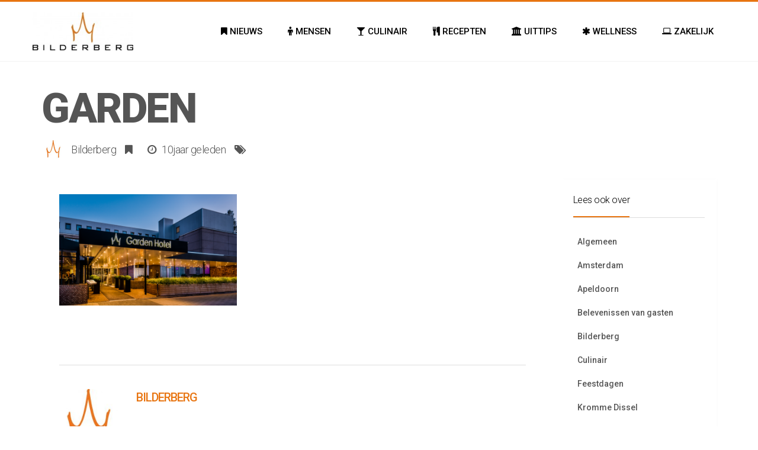

--- FILE ---
content_type: text/html; charset=UTF-8
request_url: https://blog.bilderberg.nl/bilderberg/top-5-ultieme-romantische-nachten-met-valentijn/attachment/garden/
body_size: 13751
content:
<!DOCTYPE html>
<!--[if IE 8]>
<html id="ie8" lang="nl-NL">
<![endif]-->
<!--[if !(IE 8) ]><!-->
<html lang="nl-NL">
<!--<![endif]-->
<head>
<meta charset="UTF-8" />
<meta name="viewport" content="width=device-width, initial-scale=1" />
<link rel="profile" href="https://gmpg.org/xfn/11" />
<link rel="pingback" href="https://blog.bilderberg.nl/xmlrpc.php" />

<!--[if lt IE 9]>
<script src="https://blog.bilderberg.nl/wp-content/themes/litemag/assets/js/html5shiv.js"></script>
<script src="https://blog.bilderberg.nl/wp-content/themes/litemag/assets/js/respond.min.js"></script>
<![endif]-->

<meta name='robots' content='index, follow, max-image-preview:large, max-snippet:-1, max-video-preview:-1' />
	<style>img:is([sizes="auto" i], [sizes^="auto," i]) { contain-intrinsic-size: 3000px 1500px }</style>
	
	<!-- This site is optimized with the Yoast SEO plugin v26.7 - https://yoast.com/wordpress/plugins/seo/ -->
	<title>garden - Bilderberg Blog</title>
	<link rel="canonical" href="https://blog.bilderberg.nl/bilderberg/top-5-ultieme-romantische-nachten-met-valentijn/attachment/garden/" />
	<meta property="og:locale" content="nl_NL" />
	<meta property="og:type" content="article" />
	<meta property="og:title" content="garden - Bilderberg Blog" />
	<meta property="og:url" content="https://blog.bilderberg.nl/bilderberg/top-5-ultieme-romantische-nachten-met-valentijn/attachment/garden/" />
	<meta property="og:site_name" content="Bilderberg Blog" />
	<meta property="og:image" content="https://blog.bilderberg.nl/bilderberg/top-5-ultieme-romantische-nachten-met-valentijn/attachment/garden" />
	<meta property="og:image:width" content="1024" />
	<meta property="og:image:height" content="683" />
	<meta property="og:image:type" content="image/png" />
	<meta name="twitter:card" content="summary_large_image" />
	<script type="application/ld+json" class="yoast-schema-graph">{"@context":"https://schema.org","@graph":[{"@type":"WebPage","@id":"https://blog.bilderberg.nl/bilderberg/top-5-ultieme-romantische-nachten-met-valentijn/attachment/garden/","url":"https://blog.bilderberg.nl/bilderberg/top-5-ultieme-romantische-nachten-met-valentijn/attachment/garden/","name":"garden - Bilderberg Blog","isPartOf":{"@id":"https://blog.bilderberg.nl/#website"},"primaryImageOfPage":{"@id":"https://blog.bilderberg.nl/bilderberg/top-5-ultieme-romantische-nachten-met-valentijn/attachment/garden/#primaryimage"},"image":{"@id":"https://blog.bilderberg.nl/bilderberg/top-5-ultieme-romantische-nachten-met-valentijn/attachment/garden/#primaryimage"},"thumbnailUrl":"https://blog.bilderberg.nl/wp-content/uploads/2016/01/garden.png","datePublished":"2016-01-21T14:52:14+00:00","breadcrumb":{"@id":"https://blog.bilderberg.nl/bilderberg/top-5-ultieme-romantische-nachten-met-valentijn/attachment/garden/#breadcrumb"},"inLanguage":"nl-NL","potentialAction":[{"@type":"ReadAction","target":["https://blog.bilderberg.nl/bilderberg/top-5-ultieme-romantische-nachten-met-valentijn/attachment/garden/"]}]},{"@type":"ImageObject","inLanguage":"nl-NL","@id":"https://blog.bilderberg.nl/bilderberg/top-5-ultieme-romantische-nachten-met-valentijn/attachment/garden/#primaryimage","url":"https://blog.bilderberg.nl/wp-content/uploads/2016/01/garden.png","contentUrl":"https://blog.bilderberg.nl/wp-content/uploads/2016/01/garden.png","width":1024,"height":683},{"@type":"BreadcrumbList","@id":"https://blog.bilderberg.nl/bilderberg/top-5-ultieme-romantische-nachten-met-valentijn/attachment/garden/#breadcrumb","itemListElement":[{"@type":"ListItem","position":1,"name":"Home","item":"https://blog.bilderberg.nl/"},{"@type":"ListItem","position":2,"name":"Top 5 ultieme romantische nachten met Valentijn","item":"https://blog.bilderberg.nl/bilderberg/top-5-ultieme-romantische-nachten-met-valentijn/"},{"@type":"ListItem","position":3,"name":"garden"}]},{"@type":"WebSite","@id":"https://blog.bilderberg.nl/#website","url":"https://blog.bilderberg.nl/","name":"Bilderberg Blog","description":"Why settle for less?","publisher":{"@id":"https://blog.bilderberg.nl/#organization"},"potentialAction":[{"@type":"SearchAction","target":{"@type":"EntryPoint","urlTemplate":"https://blog.bilderberg.nl/?s={search_term_string}"},"query-input":{"@type":"PropertyValueSpecification","valueRequired":true,"valueName":"search_term_string"}}],"inLanguage":"nl-NL"},{"@type":"Organization","@id":"https://blog.bilderberg.nl/#organization","name":"Bilderberg","url":"https://blog.bilderberg.nl/","logo":{"@type":"ImageObject","inLanguage":"nl-NL","@id":"https://blog.bilderberg.nl/#/schema/logo/image/","url":"https://blog.bilderberg.nl/wp-content/uploads/2014/09/Logo-bilderberg.jpg","contentUrl":"https://blog.bilderberg.nl/wp-content/uploads/2014/09/Logo-bilderberg.jpg","width":800,"height":306,"caption":"Bilderberg"},"image":{"@id":"https://blog.bilderberg.nl/#/schema/logo/image/"}}]}</script>
	<!-- / Yoast SEO plugin. -->


<link rel='dns-prefetch' href='//fonts.googleapis.com' />
<link rel="alternate" type="application/rss+xml" title="Bilderberg Blog &raquo; feed" href="https://blog.bilderberg.nl/feed/" />
<link rel="alternate" type="application/rss+xml" title="Bilderberg Blog &raquo; reacties feed" href="https://blog.bilderberg.nl/comments/feed/" />
<link rel="alternate" type="application/rss+xml" title="Bilderberg Blog &raquo; garden reacties feed" href="https://blog.bilderberg.nl/bilderberg/top-5-ultieme-romantische-nachten-met-valentijn/attachment/garden/feed/" />
		<!-- This site uses the Google Analytics by MonsterInsights plugin v9.10.0 - Using Analytics tracking - https://www.monsterinsights.com/ -->
		<!-- Opmerking: MonsterInsights is momenteel niet geconfigureerd op deze site. De site eigenaar moet authenticeren met Google Analytics in de MonsterInsights instellingen scherm. -->
					<!-- No tracking code set -->
				<!-- / Google Analytics by MonsterInsights -->
		<script type="text/javascript">
/* <![CDATA[ */
window._wpemojiSettings = {"baseUrl":"https:\/\/s.w.org\/images\/core\/emoji\/16.0.1\/72x72\/","ext":".png","svgUrl":"https:\/\/s.w.org\/images\/core\/emoji\/16.0.1\/svg\/","svgExt":".svg","source":{"concatemoji":"https:\/\/blog.bilderberg.nl\/wp-includes\/js\/wp-emoji-release.min.js?ver=6.8.3"}};
/*! This file is auto-generated */
!function(s,n){var o,i,e;function c(e){try{var t={supportTests:e,timestamp:(new Date).valueOf()};sessionStorage.setItem(o,JSON.stringify(t))}catch(e){}}function p(e,t,n){e.clearRect(0,0,e.canvas.width,e.canvas.height),e.fillText(t,0,0);var t=new Uint32Array(e.getImageData(0,0,e.canvas.width,e.canvas.height).data),a=(e.clearRect(0,0,e.canvas.width,e.canvas.height),e.fillText(n,0,0),new Uint32Array(e.getImageData(0,0,e.canvas.width,e.canvas.height).data));return t.every(function(e,t){return e===a[t]})}function u(e,t){e.clearRect(0,0,e.canvas.width,e.canvas.height),e.fillText(t,0,0);for(var n=e.getImageData(16,16,1,1),a=0;a<n.data.length;a++)if(0!==n.data[a])return!1;return!0}function f(e,t,n,a){switch(t){case"flag":return n(e,"\ud83c\udff3\ufe0f\u200d\u26a7\ufe0f","\ud83c\udff3\ufe0f\u200b\u26a7\ufe0f")?!1:!n(e,"\ud83c\udde8\ud83c\uddf6","\ud83c\udde8\u200b\ud83c\uddf6")&&!n(e,"\ud83c\udff4\udb40\udc67\udb40\udc62\udb40\udc65\udb40\udc6e\udb40\udc67\udb40\udc7f","\ud83c\udff4\u200b\udb40\udc67\u200b\udb40\udc62\u200b\udb40\udc65\u200b\udb40\udc6e\u200b\udb40\udc67\u200b\udb40\udc7f");case"emoji":return!a(e,"\ud83e\udedf")}return!1}function g(e,t,n,a){var r="undefined"!=typeof WorkerGlobalScope&&self instanceof WorkerGlobalScope?new OffscreenCanvas(300,150):s.createElement("canvas"),o=r.getContext("2d",{willReadFrequently:!0}),i=(o.textBaseline="top",o.font="600 32px Arial",{});return e.forEach(function(e){i[e]=t(o,e,n,a)}),i}function t(e){var t=s.createElement("script");t.src=e,t.defer=!0,s.head.appendChild(t)}"undefined"!=typeof Promise&&(o="wpEmojiSettingsSupports",i=["flag","emoji"],n.supports={everything:!0,everythingExceptFlag:!0},e=new Promise(function(e){s.addEventListener("DOMContentLoaded",e,{once:!0})}),new Promise(function(t){var n=function(){try{var e=JSON.parse(sessionStorage.getItem(o));if("object"==typeof e&&"number"==typeof e.timestamp&&(new Date).valueOf()<e.timestamp+604800&&"object"==typeof e.supportTests)return e.supportTests}catch(e){}return null}();if(!n){if("undefined"!=typeof Worker&&"undefined"!=typeof OffscreenCanvas&&"undefined"!=typeof URL&&URL.createObjectURL&&"undefined"!=typeof Blob)try{var e="postMessage("+g.toString()+"("+[JSON.stringify(i),f.toString(),p.toString(),u.toString()].join(",")+"));",a=new Blob([e],{type:"text/javascript"}),r=new Worker(URL.createObjectURL(a),{name:"wpTestEmojiSupports"});return void(r.onmessage=function(e){c(n=e.data),r.terminate(),t(n)})}catch(e){}c(n=g(i,f,p,u))}t(n)}).then(function(e){for(var t in e)n.supports[t]=e[t],n.supports.everything=n.supports.everything&&n.supports[t],"flag"!==t&&(n.supports.everythingExceptFlag=n.supports.everythingExceptFlag&&n.supports[t]);n.supports.everythingExceptFlag=n.supports.everythingExceptFlag&&!n.supports.flag,n.DOMReady=!1,n.readyCallback=function(){n.DOMReady=!0}}).then(function(){return e}).then(function(){var e;n.supports.everything||(n.readyCallback(),(e=n.source||{}).concatemoji?t(e.concatemoji):e.wpemoji&&e.twemoji&&(t(e.twemoji),t(e.wpemoji)))}))}((window,document),window._wpemojiSettings);
/* ]]> */
</script>
<style id='wp-emoji-styles-inline-css' type='text/css'>

	img.wp-smiley, img.emoji {
		display: inline !important;
		border: none !important;
		box-shadow: none !important;
		height: 1em !important;
		width: 1em !important;
		margin: 0 0.07em !important;
		vertical-align: -0.1em !important;
		background: none !important;
		padding: 0 !important;
	}
</style>
<link rel='stylesheet' id='wp-block-library-css' href='https://blog.bilderberg.nl/wp-includes/css/dist/block-library/style.min.css?ver=6.8.3' type='text/css' media='all' />
<style id='classic-theme-styles-inline-css' type='text/css'>
/*! This file is auto-generated */
.wp-block-button__link{color:#fff;background-color:#32373c;border-radius:9999px;box-shadow:none;text-decoration:none;padding:calc(.667em + 2px) calc(1.333em + 2px);font-size:1.125em}.wp-block-file__button{background:#32373c;color:#fff;text-decoration:none}
</style>
<style id='global-styles-inline-css' type='text/css'>
:root{--wp--preset--aspect-ratio--square: 1;--wp--preset--aspect-ratio--4-3: 4/3;--wp--preset--aspect-ratio--3-4: 3/4;--wp--preset--aspect-ratio--3-2: 3/2;--wp--preset--aspect-ratio--2-3: 2/3;--wp--preset--aspect-ratio--16-9: 16/9;--wp--preset--aspect-ratio--9-16: 9/16;--wp--preset--color--black: #000000;--wp--preset--color--cyan-bluish-gray: #abb8c3;--wp--preset--color--white: #ffffff;--wp--preset--color--pale-pink: #f78da7;--wp--preset--color--vivid-red: #cf2e2e;--wp--preset--color--luminous-vivid-orange: #ff6900;--wp--preset--color--luminous-vivid-amber: #fcb900;--wp--preset--color--light-green-cyan: #7bdcb5;--wp--preset--color--vivid-green-cyan: #00d084;--wp--preset--color--pale-cyan-blue: #8ed1fc;--wp--preset--color--vivid-cyan-blue: #0693e3;--wp--preset--color--vivid-purple: #9b51e0;--wp--preset--gradient--vivid-cyan-blue-to-vivid-purple: linear-gradient(135deg,rgba(6,147,227,1) 0%,rgb(155,81,224) 100%);--wp--preset--gradient--light-green-cyan-to-vivid-green-cyan: linear-gradient(135deg,rgb(122,220,180) 0%,rgb(0,208,130) 100%);--wp--preset--gradient--luminous-vivid-amber-to-luminous-vivid-orange: linear-gradient(135deg,rgba(252,185,0,1) 0%,rgba(255,105,0,1) 100%);--wp--preset--gradient--luminous-vivid-orange-to-vivid-red: linear-gradient(135deg,rgba(255,105,0,1) 0%,rgb(207,46,46) 100%);--wp--preset--gradient--very-light-gray-to-cyan-bluish-gray: linear-gradient(135deg,rgb(238,238,238) 0%,rgb(169,184,195) 100%);--wp--preset--gradient--cool-to-warm-spectrum: linear-gradient(135deg,rgb(74,234,220) 0%,rgb(151,120,209) 20%,rgb(207,42,186) 40%,rgb(238,44,130) 60%,rgb(251,105,98) 80%,rgb(254,248,76) 100%);--wp--preset--gradient--blush-light-purple: linear-gradient(135deg,rgb(255,206,236) 0%,rgb(152,150,240) 100%);--wp--preset--gradient--blush-bordeaux: linear-gradient(135deg,rgb(254,205,165) 0%,rgb(254,45,45) 50%,rgb(107,0,62) 100%);--wp--preset--gradient--luminous-dusk: linear-gradient(135deg,rgb(255,203,112) 0%,rgb(199,81,192) 50%,rgb(65,88,208) 100%);--wp--preset--gradient--pale-ocean: linear-gradient(135deg,rgb(255,245,203) 0%,rgb(182,227,212) 50%,rgb(51,167,181) 100%);--wp--preset--gradient--electric-grass: linear-gradient(135deg,rgb(202,248,128) 0%,rgb(113,206,126) 100%);--wp--preset--gradient--midnight: linear-gradient(135deg,rgb(2,3,129) 0%,rgb(40,116,252) 100%);--wp--preset--font-size--small: 13px;--wp--preset--font-size--medium: 20px;--wp--preset--font-size--large: 36px;--wp--preset--font-size--x-large: 42px;--wp--preset--spacing--20: 0.44rem;--wp--preset--spacing--30: 0.67rem;--wp--preset--spacing--40: 1rem;--wp--preset--spacing--50: 1.5rem;--wp--preset--spacing--60: 2.25rem;--wp--preset--spacing--70: 3.38rem;--wp--preset--spacing--80: 5.06rem;--wp--preset--shadow--natural: 6px 6px 9px rgba(0, 0, 0, 0.2);--wp--preset--shadow--deep: 12px 12px 50px rgba(0, 0, 0, 0.4);--wp--preset--shadow--sharp: 6px 6px 0px rgba(0, 0, 0, 0.2);--wp--preset--shadow--outlined: 6px 6px 0px -3px rgba(255, 255, 255, 1), 6px 6px rgba(0, 0, 0, 1);--wp--preset--shadow--crisp: 6px 6px 0px rgba(0, 0, 0, 1);}:where(.is-layout-flex){gap: 0.5em;}:where(.is-layout-grid){gap: 0.5em;}body .is-layout-flex{display: flex;}.is-layout-flex{flex-wrap: wrap;align-items: center;}.is-layout-flex > :is(*, div){margin: 0;}body .is-layout-grid{display: grid;}.is-layout-grid > :is(*, div){margin: 0;}:where(.wp-block-columns.is-layout-flex){gap: 2em;}:where(.wp-block-columns.is-layout-grid){gap: 2em;}:where(.wp-block-post-template.is-layout-flex){gap: 1.25em;}:where(.wp-block-post-template.is-layout-grid){gap: 1.25em;}.has-black-color{color: var(--wp--preset--color--black) !important;}.has-cyan-bluish-gray-color{color: var(--wp--preset--color--cyan-bluish-gray) !important;}.has-white-color{color: var(--wp--preset--color--white) !important;}.has-pale-pink-color{color: var(--wp--preset--color--pale-pink) !important;}.has-vivid-red-color{color: var(--wp--preset--color--vivid-red) !important;}.has-luminous-vivid-orange-color{color: var(--wp--preset--color--luminous-vivid-orange) !important;}.has-luminous-vivid-amber-color{color: var(--wp--preset--color--luminous-vivid-amber) !important;}.has-light-green-cyan-color{color: var(--wp--preset--color--light-green-cyan) !important;}.has-vivid-green-cyan-color{color: var(--wp--preset--color--vivid-green-cyan) !important;}.has-pale-cyan-blue-color{color: var(--wp--preset--color--pale-cyan-blue) !important;}.has-vivid-cyan-blue-color{color: var(--wp--preset--color--vivid-cyan-blue) !important;}.has-vivid-purple-color{color: var(--wp--preset--color--vivid-purple) !important;}.has-black-background-color{background-color: var(--wp--preset--color--black) !important;}.has-cyan-bluish-gray-background-color{background-color: var(--wp--preset--color--cyan-bluish-gray) !important;}.has-white-background-color{background-color: var(--wp--preset--color--white) !important;}.has-pale-pink-background-color{background-color: var(--wp--preset--color--pale-pink) !important;}.has-vivid-red-background-color{background-color: var(--wp--preset--color--vivid-red) !important;}.has-luminous-vivid-orange-background-color{background-color: var(--wp--preset--color--luminous-vivid-orange) !important;}.has-luminous-vivid-amber-background-color{background-color: var(--wp--preset--color--luminous-vivid-amber) !important;}.has-light-green-cyan-background-color{background-color: var(--wp--preset--color--light-green-cyan) !important;}.has-vivid-green-cyan-background-color{background-color: var(--wp--preset--color--vivid-green-cyan) !important;}.has-pale-cyan-blue-background-color{background-color: var(--wp--preset--color--pale-cyan-blue) !important;}.has-vivid-cyan-blue-background-color{background-color: var(--wp--preset--color--vivid-cyan-blue) !important;}.has-vivid-purple-background-color{background-color: var(--wp--preset--color--vivid-purple) !important;}.has-black-border-color{border-color: var(--wp--preset--color--black) !important;}.has-cyan-bluish-gray-border-color{border-color: var(--wp--preset--color--cyan-bluish-gray) !important;}.has-white-border-color{border-color: var(--wp--preset--color--white) !important;}.has-pale-pink-border-color{border-color: var(--wp--preset--color--pale-pink) !important;}.has-vivid-red-border-color{border-color: var(--wp--preset--color--vivid-red) !important;}.has-luminous-vivid-orange-border-color{border-color: var(--wp--preset--color--luminous-vivid-orange) !important;}.has-luminous-vivid-amber-border-color{border-color: var(--wp--preset--color--luminous-vivid-amber) !important;}.has-light-green-cyan-border-color{border-color: var(--wp--preset--color--light-green-cyan) !important;}.has-vivid-green-cyan-border-color{border-color: var(--wp--preset--color--vivid-green-cyan) !important;}.has-pale-cyan-blue-border-color{border-color: var(--wp--preset--color--pale-cyan-blue) !important;}.has-vivid-cyan-blue-border-color{border-color: var(--wp--preset--color--vivid-cyan-blue) !important;}.has-vivid-purple-border-color{border-color: var(--wp--preset--color--vivid-purple) !important;}.has-vivid-cyan-blue-to-vivid-purple-gradient-background{background: var(--wp--preset--gradient--vivid-cyan-blue-to-vivid-purple) !important;}.has-light-green-cyan-to-vivid-green-cyan-gradient-background{background: var(--wp--preset--gradient--light-green-cyan-to-vivid-green-cyan) !important;}.has-luminous-vivid-amber-to-luminous-vivid-orange-gradient-background{background: var(--wp--preset--gradient--luminous-vivid-amber-to-luminous-vivid-orange) !important;}.has-luminous-vivid-orange-to-vivid-red-gradient-background{background: var(--wp--preset--gradient--luminous-vivid-orange-to-vivid-red) !important;}.has-very-light-gray-to-cyan-bluish-gray-gradient-background{background: var(--wp--preset--gradient--very-light-gray-to-cyan-bluish-gray) !important;}.has-cool-to-warm-spectrum-gradient-background{background: var(--wp--preset--gradient--cool-to-warm-spectrum) !important;}.has-blush-light-purple-gradient-background{background: var(--wp--preset--gradient--blush-light-purple) !important;}.has-blush-bordeaux-gradient-background{background: var(--wp--preset--gradient--blush-bordeaux) !important;}.has-luminous-dusk-gradient-background{background: var(--wp--preset--gradient--luminous-dusk) !important;}.has-pale-ocean-gradient-background{background: var(--wp--preset--gradient--pale-ocean) !important;}.has-electric-grass-gradient-background{background: var(--wp--preset--gradient--electric-grass) !important;}.has-midnight-gradient-background{background: var(--wp--preset--gradient--midnight) !important;}.has-small-font-size{font-size: var(--wp--preset--font-size--small) !important;}.has-medium-font-size{font-size: var(--wp--preset--font-size--medium) !important;}.has-large-font-size{font-size: var(--wp--preset--font-size--large) !important;}.has-x-large-font-size{font-size: var(--wp--preset--font-size--x-large) !important;}
:where(.wp-block-post-template.is-layout-flex){gap: 1.25em;}:where(.wp-block-post-template.is-layout-grid){gap: 1.25em;}
:where(.wp-block-columns.is-layout-flex){gap: 2em;}:where(.wp-block-columns.is-layout-grid){gap: 2em;}
:root :where(.wp-block-pullquote){font-size: 1.5em;line-height: 1.6;}
</style>
<link rel='stylesheet' id='bluthcodes-style-css' href='https://blog.bilderberg.nl/wp-content/themes/litemag/assets/plugins/bluthcodes/style.css?ver=6.8.3' type='text/css' media='all' />
<link rel='stylesheet' id='fontawesome-style-css' href='https://blog.bilderberg.nl/wp-content/themes/litemag/assets/css/font-awesome.min.css?ver=6.8.3' type='text/css' media='all' />
<link rel='stylesheet' id='bootstrap-style-css' href='https://blog.bilderberg.nl/wp-content/themes/litemag/assets/css/bootstrap.min.css?ver=6.8.3' type='text/css' media='all' />
<link rel='stylesheet' id='bluth-style-css' href='https://blog.bilderberg.nl/wp-content/themes/litemag/style.css?ver=6.8.3' type='text/css' media='all' />
<link rel='stylesheet' id='bluth-googlefonts-css' href='https://fonts.googleapis.com/css?family=Roboto%3A300%2C400%2C500%2C700%2C900&#038;subset=latin&#038;ver=6.8.3' type='text/css' media='all' />
<!--n2css--><!--n2js--><script type="text/javascript" src="https://blog.bilderberg.nl/wp-includes/js/jquery/jquery.min.js?ver=3.7.1" id="jquery-core-js"></script>
<script type="text/javascript" src="https://blog.bilderberg.nl/wp-includes/js/jquery/jquery-migrate.min.js?ver=3.4.1" id="jquery-migrate-js"></script>
<link rel="https://api.w.org/" href="https://blog.bilderberg.nl/wp-json/" /><link rel="alternate" title="JSON" type="application/json" href="https://blog.bilderberg.nl/wp-json/wp/v2/media/4171" /><link rel="EditURI" type="application/rsd+xml" title="RSD" href="https://blog.bilderberg.nl/xmlrpc.php?rsd" />
<meta name="generator" content="WordPress 6.8.3" />
<link rel='shortlink' href='https://blog.bilderberg.nl/?p=4171' />
<link rel="alternate" title="oEmbed (JSON)" type="application/json+oembed" href="https://blog.bilderberg.nl/wp-json/oembed/1.0/embed?url=https%3A%2F%2Fblog.bilderberg.nl%2Fbilderberg%2Ftop-5-ultieme-romantische-nachten-met-valentijn%2Fattachment%2Fgarden%2F" />
<link rel="alternate" title="oEmbed (XML)" type="text/xml+oembed" href="https://blog.bilderberg.nl/wp-json/oembed/1.0/embed?url=https%3A%2F%2Fblog.bilderberg.nl%2Fbilderberg%2Ftop-5-ultieme-romantische-nachten-met-valentijn%2Fattachment%2Fgarden%2F&#038;format=xml" />
<link rel="Shortcut Icon" type="image/x-icon" href="https://blog.bilderberg.nl/wp-content/uploads/2014/09/favicon1.ico" /><script>
  (function(i,s,o,g,r,a,m){i['GoogleAnalyticsObject']=r;i[r]=i[r]||function(){
  (i[r].q=i[r].q||[]).push(arguments)},i[r].l=1*new Date();a=s.createElement(o),
  m=s.getElementsByTagName(o)[0];a.async=1;a.src=g;m.parentNode.insertBefore(a,m)
  })(window,document,'script','//www.google-analytics.com/analytics.js','ga');

  ga('create', 'UA-13022028-4', 'auto');
  ga('send', 'pageview');

</script>
	<style type="text/css"> #main-content.container, .container{ width: 1200px; }.menu-brand h1{font-family: "Roboto",serif;}h1,h2,h3,h4,h5{font-family: "Roboto",serif;} .widget_calendar table > caption{font-family: "Roboto",serif;} body, .meta-info{font-family: "Roboto",Helvetica,sans-serif;} #header-main-menu, #header-main-menu h1,#header-main-menu h2, #header-main-menu h3, #header-main-menu h4, #header-main-menu h5{font-family: "Roboto",Helvetica,sans-serif;} 		
			body.boxed,
			body.boxed #wrap,
			body.boxed #footer{
				width: 1240px;
			}
			body{ 
				background: #ffffff;
				background-size: auto;
			}

			/*****************/
	 		/*	FONTS
			/*****************/
				body, article .entry-content, p{
					font-size: 16px;
				}
				.entry-content, article .entry-content, p{
					line-height: 1.7;
				}

			/*****************/
	 		/*	THEME COLORS
			/*****************/
							
				#header-main-menu > ul > li > a,
				#header-main-menu .menu > li.is-category > .child-menu-wrap > .child-post > a, 
				#header-main-menu .menu > li.has-category-children > .child-menu-wrap > .child-items > li > a,
				#header-main-menu .normal-menu .child-items a,
				#header-main-menu li.super-menu .child-items .child-items a{
					color: #000000;
				}
				/* full-width image captions */
				.post-break .wp-caption-text{
					background-color: #ffffff;
				}

				/* links */
					a, a:hover, #content a:before, #content a:after, .bl_posts article .moretag:before, .bl_posts article .moretag:after{
						border-bottom-color: #e87511;
						color: #e87511;
					}

				/* theme background color */
					.signature-animation:after, 
					#header-main-menu > ul > li > a:after,
					#header-main-menu li.super-menu .child-items .child-items a:after,
					.widget_archive ul li span,
					.widget_meta ul li span,
					.widget_pages ul li span,
					.widget_nav_menu ul li span,
					.widget_categories ul li span,
					.widget_archive ul li:after,
					.widget_meta ul li:after,
					.widget_pages ul li:after,
					.widget_nav_menu ul li a:after,
					.widget_tag_cloud a:after,
					.widget_categories ul li:after,
					.widget_calendar table td a:after,
					.bl_posts article .post-image .info-category a:after,
					.bl_posts article .post-footer .post-comments .info-comments span,
					.bl_posts .widget-head .orderposts a.active, .bl_posts .widget-head .orderposts a:focus,
					.bl_posts .bl_posts_information .loader .dot,
					.bl_posts_slider .tabs a:before, .bl_posts_slider .tabs a:after,
					.bl_posts_slider .info-category a:after,
					.widget-head span:before, .comment-reply-title span:before,
					.bl_posts article .post-image .post-icon
					{
						background-color: #e87511;
					}

				/* theme border color */
					#header-content,
					#header-top,
					#header-main-menu .menu > .normal-menu .menu-item-has-children > a,
					.bl_posts article .post-image .info-category a:hover,
					.bl_posts_slider .tabs a:before, .bl_posts_slider .tabs a:after,
					.bl_posts_slider .info-category a:hover,
					#header-main-menu > ul > li.super-menu .child-menu-wrap > .child-items,
					.bl_tabs .tab-content img
					{
						border-color: #e87511;
					}
				
				/* theme font color */
					#header-main-menu li.super-menu .child-menu-wrap .menu-item-has-children > a,
					#header-main-menu li.super-menu .child-menu-wrap .menu-item-has-children > a:hover,
					#header-main-menu .menu > li.is-category .child-menu-wrap .menu-item-title,
					#header-main-menu .menu > li.is-category > .child-menu-wrap > .child-post.active > a,
					#header-main-menu .menu > li.has-category-children .child-menu-wrap .menu-item-title,
					#header-main-menu .menu > li.has-category-children > .child-menu-wrap > .child-items > li.active > a,
					#header-main-menu .menu > li.has-category-children > .child-menu-wrap > .child-items > li > a:hover,
					.widget_archive ul li:hover span,
					.widget_meta ul li:hover span,
					.widget_pages ul li:hover span,
					.widget_nav_menu ul li:hover span,
					.widget_categories ul li:hover span,
					.bl_posts .loadmore .ajaxload,
					button.navbar-toggle,
					.bl_posts article:hover .post-title a,
					.toggle-orderposts, .toggle-orderposts:hover
					{
						color: #e87511;
					}

					.menu-brand-marker, .menu-brand span{
						color: #000000;
					}
					#header-content{
						background-color: #ffffff;
					}

					#header-main-menu .child-menu-wrap, 
					#header-main-menu .menu > .normal-menu .child-items,
					#header-main-menu > ul > li.super-menu .child-menu-wrap > .child-items > li{
						background-color: #ffffff!important;
					}

			/*****************/
	 		/*	HEADER / MENU
			/*****************/

				/* menu_height */

					#header-content > .container > .row{
						height: 100px;
					}
					#header-content.fixed  > .container > .row{
						height: 60px;
					}
					#header-content{
						background-image:url("");
					}
					.fixed .above_header{
						display: none;
					}
					
			/*****************/
	 		/*	WIDGETS
			/*****************/
			
				#side-bar .widget-head,
				.bl_posts .widget-head .title-area{
					color: #000000;
				}

			/*****************/
	 		/*	FOOTER
			/*****************/

				body.boxed #footer, body.full_width #footer{
					background-color: #000000;
				}

				#footer .widget-head{
					color: #ffffff;
				}

				body #footer a{
					color: #ffffff;
				}

	  	
	</style>
</head>
<body data-rsssl=1 class="attachment wp-singular attachment-template-default single single-attachment postid-4171 attachmentid-4171 attachment-png wp-theme-litemag full_width">
<!-- wrap   -->
<main id="wrap">
    <header id="page-header">
        <section id="header-content">            <div class="container container-parent">                <div class="row">
                    <div class="col-xs-12 col-sm-12 col-md-2 clearfix">
                        <a class="menu-brand" href="https://blog.bilderberg.nl" title="Bilderberg Blog" rel="home">
                            <div class="menu-brand-marker">                                     
                                    <img class="big-logo" src="https://blog.bilderberg.nl/wp-content/uploads/2014/09/BB-logo-RGB2-e1410860776371.jpg" alt="Bilderberg Blog">                                        <img class="mini-logo" src="https://blog.bilderberg.nl/wp-content/uploads/2014/09/BB-logo-RGB1-e1410860388531.jpg" alt="Bilderberg Blog">                            </div>
                            
                        </a>

                        <button type="button" class="navbar-toggle visible-xs visible-sm" data-toggle="collapse" data-target=".blu-menu">
                            <span class="sr-only">Toggle navigation</span>
                            <i class="fa fa-bars"></i>
                        </button>
                    </div> 
                    <div class="col-xs-12 col-sm-10 col-md-10 header-main-menu-container">
                        <nav id="header-main-menu" class="blu-menu collapse navbar-collapse">
                              <ul id="menu-blog" class="menu">
	<li id='menu-item-1474' class='menu-item menu-item-type-taxonomy menu-item-object-category is-category'>
			<a href="https://blog.bilderberg.nl/category/nieuws/"><span> <i class="fa fa-bookmark"></i> Nieuws</span></a>
		<div class="child-menu-wrap clearfix">
			<h5 class="menu-item-title">Nieuws</h5>
			<div class="child-post">
				<a class="post-title" href="https://blog.bilderberg.nl/bilderberg/twee-bilderberg-hotels-winnen-de-provincie-award-van-meetingreview/"><h5>Twee Bilderberg Hotels winnen de Provincie Award van MeetingReview</h5></a>
				<div class="post-image"><img alt="Twee Bilderberg Hotels winnen de Provincie Award van MeetingReview" src="https://blog.bilderberg.nl/wp-content/uploads/2022/10/Twee-Bilderberg-Hotels-winnen-de-Provincie-Award-van-MeetingReview-200x300.png"></div>
			</div>

			<div class="child-post">
				<a class="post-title" href="https://blog.bilderberg.nl/bilderberg/twee-hotels-winnen-de-nationale-meeting-award/"><h5>Twee hotels winnen de Nationale Meeting Award</h5></a>
				<div class="post-image"><img alt="" src="https://blog.bilderberg.nl/wp-content/uploads/2020/04/Winnaar-Foto-Award-200x300.jpg"></div>
			</div>

			<div class="child-post">
				<a class="post-title" href="https://blog.bilderberg.nl/algemeen/de-bilderberg-winterweken-zijn-er-weer/"><h5>De Bilderberg Winterweken zijn er weer</h5></a>
				<div class="post-image"><img alt="" src="https://blog.bilderberg.nl/wp-content/uploads/2019/11/clever-visuals-481587-unsplash-200x300.jpg"></div>
			</div>

			<div class="child-post">
				<a class="post-title" href="https://blog.bilderberg.nl/algemeen/de-vaste-gasten-90-jaar-grand-hotel-wientjes/"><h5>Thuiskomen bij Wientjes &#8211; 90 jaar Grand Hotel Wientjes</h5></a>
				<div class="post-image"><img alt="" src="https://blog.bilderberg.nl/wp-content/uploads/2019/11/Trainer-Co-Adriaanse-Frans-Wientjes-sr.-en-PEC-voorzitter-en-eigenaar-Marten-Eibrink-200x300.jpg"></div>
			</div>
		</div><!-- child-menu-wrap --> 
	</li> <!-- Close Element (depth: 0) -->

	<li id='menu-item-1735' class='menu-item menu-item-type-taxonomy menu-item-object-category is-category'>
			<a href="https://blog.bilderberg.nl/category/mensen/"><span> <i class="fa fa-male"></i> Mensen</span></a>
		<div class="child-menu-wrap clearfix">
			<h5 class="menu-item-title">Mensen</h5>
			<div class="child-post">
				<a class="post-title" href="https://blog.bilderberg.nl/algemeen/de-vaste-gasten-90-jaar-grand-hotel-wientjes/"><h5>Thuiskomen bij Wientjes &#8211; 90 jaar Grand Hotel Wientjes</h5></a>
				<div class="post-image"><img alt="" src="https://blog.bilderberg.nl/wp-content/uploads/2019/11/Trainer-Co-Adriaanse-Frans-Wientjes-sr.-en-PEC-voorzitter-en-eigenaar-Marten-Eibrink-200x300.jpg"></div>
			</div>

			<div class="child-post">
				<a class="post-title" href="https://blog.bilderberg.nl/algemeen/de-3-generaties-frans-wientjes-90-jaar-grand-hotel-wientjes/"><h5>Dé 3 generaties Frans Wientjes – 90 jaar Grand Hotel Wientjes</h5></a>
				<div class="post-image"><img alt="3 generaties Wientjes" src="https://blog.bilderberg.nl/wp-content/uploads/2019/11/3-generaties-Wientjes-200x300.jpg"></div>
			</div>

			<div class="child-post">
				<a class="post-title" href="https://blog.bilderberg.nl/algemeen/grand-hotel-wientjes-is-al-90-jaar-een-begrip-in-zwolle/"><h5>Al jaren lang een begrip in Zwolle – 90 jaar Grand Hotel Wientjes</h5></a>
				<div class="post-image"><img alt="" src="https://blog.bilderberg.nl/wp-content/uploads/2019/11/2019-Ineke-Bilderberg-Zwolle-007_zwartwit_smal-200x300.jpg"></div>
			</div>

			<div class="child-post">
				<a class="post-title" href="https://blog.bilderberg.nl/algemeen/wanneer-wientjes-je-familie-wordt-90-jaar-grand-hotel-wientjes/"><h5>Wanneer Wientjes je familie wordt &#8211; 90 jaar Grand Hotel Wientjes</h5></a>
				<div class="post-image"><img alt="" src="https://blog.bilderberg.nl/wp-content/uploads/2019/11/2019-Ebo-Vos-Bilderberg-Zwolle-004-200x300.jpg"></div>
			</div>
		</div><!-- child-menu-wrap --> 
	</li> <!-- Close Element (depth: 0) -->

	<li id='menu-item-1764' class='menu-item menu-item-type-taxonomy menu-item-object-category is-category'>
			<a href="https://blog.bilderberg.nl/category/culinair/"><span> <i class="fa fa-glass"></i> Culinair</span></a>
		<div class="child-menu-wrap clearfix">
			<h5 class="menu-item-title">Culinair</h5>
			<div class="child-post">
				<a class="post-title" href="https://blog.bilderberg.nl/algemeen/recept-wildseizoen-risotto-met-fazant/"><h5>Thuisrecept: Risotto met fazant (wildgerecht)</h5></a>
				<div class="post-image"><img alt="" src="https://blog.bilderberg.nl/wp-content/uploads/2020/12/Thuisrecept-Blog-200x300.jpg"></div>
			</div>

			<div class="child-post">
				<a class="post-title" href="https://blog.bilderberg.nl/recepten/thuisrecept-maak-van-jouw-huis-een-hotel/"><h5>Thuisrecept: Maak van jouw huis een hotel</h5></a>
				<div class="post-image"><img alt="" src="https://blog.bilderberg.nl/wp-content/uploads/2020/05/Aspergerecept-Daiel-200x300.jpg"></div>
			</div>

			<div class="child-post">
				<a class="post-title" href="https://blog.bilderberg.nl/recepten/het-aspergeseizoen-is-weer-begonnen/"><h5>Thuisrecept: Het Aspergeseizoen is weer begonnen</h5></a>
				<div class="post-image"><img alt="Asperge gerecht" src="https://blog.bilderberg.nl/wp-content/uploads/2017/04/Livar-Kasteel-Vaalsbroek-Asperge-gerecht-7-200x300.jpg"></div>
			</div>

			<div class="child-post">
				<a class="post-title" href="https://blog.bilderberg.nl/algemeen/de-bilderberg-winterweken-zijn-er-weer/"><h5>De Bilderberg Winterweken zijn er weer</h5></a>
				<div class="post-image"><img alt="" src="https://blog.bilderberg.nl/wp-content/uploads/2019/11/clever-visuals-481587-unsplash-200x300.jpg"></div>
			</div>
		</div><!-- child-menu-wrap --> 
	</li> <!-- Close Element (depth: 0) -->

	<li id='menu-item-1688' class='menu-item menu-item-type-taxonomy menu-item-object-category is-category'>
			<a href="https://blog.bilderberg.nl/category/recepten/"><span> <i class="fa fa-cutlery"></i> Recepten</span></a>
		<div class="child-menu-wrap clearfix">
			<h5 class="menu-item-title">Recepten</h5>
			<div class="child-post">
				<a class="post-title" href="https://blog.bilderberg.nl/algemeen/recept-wildseizoen-risotto-met-fazant/"><h5>Thuisrecept: Risotto met fazant (wildgerecht)</h5></a>
				<div class="post-image"><img alt="" src="https://blog.bilderberg.nl/wp-content/uploads/2020/12/Thuisrecept-Blog-200x300.jpg"></div>
			</div>

			<div class="child-post">
				<a class="post-title" href="https://blog.bilderberg.nl/recepten/thuisrecept-maak-van-jouw-huis-een-hotel/"><h5>Thuisrecept: Maak van jouw huis een hotel</h5></a>
				<div class="post-image"><img alt="" src="https://blog.bilderberg.nl/wp-content/uploads/2020/05/Aspergerecept-Daiel-200x300.jpg"></div>
			</div>

			<div class="child-post">
				<a class="post-title" href="https://blog.bilderberg.nl/recepten/het-aspergeseizoen-is-weer-begonnen/"><h5>Thuisrecept: Het Aspergeseizoen is weer begonnen</h5></a>
				<div class="post-image"><img alt="Asperge gerecht" src="https://blog.bilderberg.nl/wp-content/uploads/2017/04/Livar-Kasteel-Vaalsbroek-Asperge-gerecht-7-200x300.jpg"></div>
			</div>

			<div class="child-post">
				<a class="post-title" href="https://blog.bilderberg.nl/bilderberg/is-het-al-tijd-voor-wijn/"><h5>Is het al tijd voor wijn?</h5></a>
				<div class="post-image"><img alt="" src="https://blog.bilderberg.nl/wp-content/uploads/2019/06/Bilderberg-Speulderbos-restaurant-eten_c-200x300.jpg"></div>
			</div>
		</div><!-- child-menu-wrap --> 
	</li> <!-- Close Element (depth: 0) -->

	<li id='menu-item-1736' class='menu-item menu-item-type-taxonomy menu-item-object-category is-category'>
			<a href="https://blog.bilderberg.nl/category/uittips/"><span> <i class="fa fa-institution"></i> Uittips</span></a>
		<div class="child-menu-wrap clearfix">
			<h5 class="menu-item-title">Uittips</h5>
			<div class="child-post">
				<a class="post-title" href="https://blog.bilderberg.nl/algemeen/city-guide-arnhem/"><h5>City Guide Arnhem &#8211; Dé trekpleisters</h5></a>
				<div class="post-image"><img alt="" src="https://blog.bilderberg.nl/wp-content/uploads/2020/03/Arnhem-centrum-200x300.jpg"></div>
			</div>

			<div class="child-post">
				<a class="post-title" href="https://blog.bilderberg.nl/algemeen/haal-het-optimale-uit-jouw-paasdagen/"><h5>Haal het optimale uit jouw paasdagen</h5></a>
				<div class="post-image"><img alt="" src="https://blog.bilderberg.nl/wp-content/uploads/2019/03/Pasen-200x300.jpg"></div>
			</div>

			<div class="child-post">
				<a class="post-title" href="https://blog.bilderberg.nl/algemeen/familievakantie-in-hotel-t-speulderbos/"><h5>Familievakantie in Hotel &#8217;t Speulderbos</h5></a>
				<div class="post-image"><img alt="" src="https://blog.bilderberg.nl/wp-content/uploads/2020/01/Facebook-Post-26-januari-200x300.png"></div>
			</div>

			<div class="child-post">
				<a class="post-title" href="https://blog.bilderberg.nl/algemeen/city-guide-zwolle/"><h5>City Guide Zwolle &#8211; De leukste tips</h5></a>
				<div class="post-image"><img alt="" src="https://blog.bilderberg.nl/wp-content/uploads/2020/01/bigstock-Zwolle-Overijsel-the-Netherla-295771258-200x300.jpg"></div>
			</div>
		</div><!-- child-menu-wrap --> 
	</li> <!-- Close Element (depth: 0) -->

	<li id='menu-item-1739' class='menu-item menu-item-type-taxonomy menu-item-object-category is-category'>
			<a href="https://blog.bilderberg.nl/category/wellness-2/"><span> <i class="fa fa-asterisk"></i> Wellness</span></a>
		<div class="child-menu-wrap clearfix">
			<h5 class="menu-item-title">Wellness</h5>
			<div class="child-post">
				<a class="post-title" href="https://blog.bilderberg.nl/uittips/het-ideale-cadeau-voor-moederdag/"><h5>Het ideale cadeau voor Moederdag</h5></a>
				<div class="post-image"><img alt="" src="https://blog.bilderberg.nl/wp-content/uploads/2019/04/Bilderberg-Speulderbos-kinderen-en-familie-082-e1556632913968-200x200.jpg"></div>
			</div>

			<div class="child-post">
				<a class="post-title" href="https://blog.bilderberg.nl/bilderberg/waarom-amersfoort-hoog-op-ieders-lijstje-staat/"><h5>Waarom Amersfoort hoog op ieders lijstje staat</h5></a>
				<div class="post-image"><img alt="Weekendje weg in Amersfoort" src="https://blog.bilderberg.nl/wp-content/uploads/2018/03/bigstock-Canal-And-City-Gate-Koppelpoor-182062330-200x300.jpg"></div>
			</div>

			<div class="child-post">
				<a class="post-title" href="https://blog.bilderberg.nl/algemeen/moederdag-het-moment-om-alle-moeders-van-nederland-in-het-zonnetje-te-zetten/"><h5>Moederdag: Hét moment om alle moeders van Nederland in het zonnetje te zetten!</h5></a>
				<div class="post-image"><img alt="" src="https://blog.bilderberg.nl/wp-content/uploads/2015/04/familie_overnachting-200x300.jpg"></div>
			</div>

			<div class="child-post">
				<a class="post-title" href="https://blog.bilderberg.nl/wellness-2/het-verrassende-geheim-van-een-mooie-huid/"><h5>Het verrassende geheim van een mooie huid</h5></a>
				<div class="post-image"><img alt="Thalgo algen producten huidverzorging bij Bilderberg Hotel De Klepperman" src="https://blog.bilderberg.nl/wp-content/uploads/2014/09/bg1-200x300.jpg"></div>
			</div>
		</div><!-- child-menu-wrap --> 
	</li> <!-- Close Element (depth: 0) -->

	<li id='menu-item-1686' class='menu-item menu-item-type-taxonomy menu-item-object-category is-category'>
			<a href="https://blog.bilderberg.nl/category/zakelijk/"><span> <i class="fa fa-laptop"></i> Zakelijk</span></a>
		<div class="child-menu-wrap clearfix">
			<h5 class="menu-item-title">Zakelijk</h5>
			<div class="child-post">
				<a class="post-title" href="https://blog.bilderberg.nl/bilderberg/twee-bilderberg-hotels-winnen-de-provincie-award-van-meetingreview/"><h5>Twee Bilderberg Hotels winnen de Provincie Award van MeetingReview</h5></a>
				<div class="post-image"><img alt="Twee Bilderberg Hotels winnen de Provincie Award van MeetingReview" src="https://blog.bilderberg.nl/wp-content/uploads/2022/10/Twee-Bilderberg-Hotels-winnen-de-Provincie-Award-van-MeetingReview-200x300.png"></div>
			</div>

			<div class="child-post">
				<a class="post-title" href="https://blog.bilderberg.nl/bilderberg/twee-hotels-winnen-de-nationale-meeting-award/"><h5>Twee hotels winnen de Nationale Meeting Award</h5></a>
				<div class="post-image"><img alt="" src="https://blog.bilderberg.nl/wp-content/uploads/2020/04/Winnaar-Foto-Award-200x300.jpg"></div>
			</div>

			<div class="child-post">
				<a class="post-title" href="https://blog.bilderberg.nl/mvo/bilderberg-goes-green/"><h5>Bilderberg goes green</h5></a>
				<div class="post-image"><img alt="" src="https://blog.bilderberg.nl/wp-content/uploads/2020/03/Cirkel-van-handen-1-200x300.jpg"></div>
			</div>

			<div class="child-post">
				<a class="post-title" href="https://blog.bilderberg.nl/zakelijk/mijn-outofoffice-eppo-van-nispen-tot-sevenaer/"><h5>Mijn #outofoffice: Eppo van Nispen tot Sevenaer</h5></a>
				<div class="post-image"><img alt="" src="https://blog.bilderberg.nl/wp-content/uploads/2019/07/IMG_0353Julie-Hrudova-200x300.jpg"></div>
			</div>
		</div><!-- child-menu-wrap --> 
	</li> <!-- Close Element (depth: 0) -->
</ul>                           
                        </nav>     
                    </div> 
                </div>
                            </div>
        </section>
    </header>

    <section id="page-body">

    
		<section id="main-content" class="container container-parent"> 			 					<div id="content-title" class="col-md-12"> 
				 					<h1 class="post-title">
										garden									</h1><img class="slide-author-image" src="https://blog.bilderberg.nl/wp-content/uploads/2014/09/Kroon1-125x125.jpg"><div class="meta-info"><div class="info-author"><span> <a href="https://blog.bilderberg.nl/author/admin/">Bilderberg</a></span></div><div class="info-category"><ul class="unstyled"></ul></div><div class="info-date"><time class="timeago tips" title="21 januari 2016" datetime="21 januari 2016">21 januari 2016</time></div><div class="info-tags"><ul class="unstyled"></ul></div></div>								</div>						
						<div id="content" class=" col-xs-12 col-sm-12 col-md-9 col-lg-9 " role="main"> 
							<article id="post-4171" class="post-4171 attachment type-attachment status-inherit hentry">
								<div class="entry-container">
									<div class="entry-image-container">		<div class="entry-image" style="max-height: none;">					<a class="lightbox" href="https://blog.bilderberg.nl/wp-content/uploads/2016/01/garden.png" rel="bookmark">
											</a>		</div>									</div>
									<div class="entry-content"><p class="attachment"><a href='https://blog.bilderberg.nl/wp-content/uploads/2016/01/garden.png'><img fetchpriority="high" decoding="async" width="300" height="188" src="https://blog.bilderberg.nl/wp-content/uploads/2016/01/garden-720x450.png" class="attachment-medium size-medium" alt="" srcset="https://blog.bilderberg.nl/wp-content/uploads/2016/01/garden-720x450.png 720w, https://blog.bilderberg.nl/wp-content/uploads/2016/01/garden-340x213.png 340w" sizes="(max-width: 300px) 100vw, 300px" /></a></p>
										<footer class="entry-meta clearfix">
											
<ul class="post-tags clearfix">
	</ul>

										</footer><!-- .entry-meta -->
									</div><!-- .entry-content -->  
								</div><!-- .entry-container -->

							</article><!-- #post-4171 -->	<div class="single-pagination hidden-sm hidden-xs">
		
			</div>								<div class="entry-author-box">
									<div class="author-image">
										<img src="https://blog.bilderberg.nl/wp-content/uploads/2014/09/Kroon1-125x125.jpg">
									</div>
									<div class="author-body">
										<h2 class="author-name"><a href="https://blog.bilderberg.nl/author/admin/">Bilderberg</a></h2>
										<p class="author-description"></p>
									</div>
								</div> 
<div class="comments col-md-12 col-lg-12">    <div class="row">
    <div class="comments-area container">
              <div id="comments" class="clearfix">	<div id="respond" class="comment-respond">
		<h3 id="reply-title" class="comment-reply-title">Laat een reactie achter <small><a rel="nofollow" id="cancel-comment-reply-link" href="/bilderberg/top-5-ultieme-romantische-nachten-met-valentijn/attachment/garden/#respond" style="display:none;">Cancel Reply</a></small></h3><form action="https://blog.bilderberg.nl/wp-comments-post.php" method="post" id="commentform" class="comment-form"><div id="comment-textfield-area"><div id="image-comment-placeholder"></div><textarea id="comment" name="comment" cols="45" rows="5" aria-required="true"></textarea></div><input type="hidden" id="comment_image_location" name="image_location" value="" /><input type="hidden" id="blu_comment_score" name="blu_comment_score" value="0" /><p class="comment-form-author"><input id="author" name="author" placeholder="Naam*" type="text" value="" size="30" aria-required='true' /></p>
<p class="comment-form-email"><input id="email" name="email" placeholder="E-mail*"type="text" value="" size="30" aria-required='true' /></p>
<p class="comment-form-email" style="width: 100%;"><input id="url" name="url" placeholder="Website*"type="text" value="" size="30" aria-required='true' /></p>
<p class="comment-form-cookies-consent"><input id="wp-comment-cookies-consent" name="wp-comment-cookies-consent" type="checkbox" value="yes" /> <label for="wp-comment-cookies-consent">Mijn naam, e-mail en site opslaan in deze browser voor de volgende keer wanneer ik een reactie plaats.</label></p>
<p class="form-submit"><input name="submit" type="submit" id="submit" class="submit" value="Plaats reactie" /> <input type='hidden' name='comment_post_ID' value='4171' id='comment_post_ID' />
<input type='hidden' name='comment_parent' id='comment_parent' value='0' />
</p></form>	</div><!-- #respond -->
	      </div><!-- .row --> 
  </div><!-- #comments .comments-area -->
  </div> <!-- row --> 
</div>
						</div><!-- #content .site-content --> 				<aside id="side-bar" class="col-xs-12 col-sm-12 col-md-3 col-lg-3">
					<div id="categories-4" class="widget_categories single-widget box pad-xs-10 pad-sm-10 pad-md-10 pad-lg-20 clearfix"><h3 class="widget-head clearfix"><span>Lees ook over</span></h3>
			<ul>
					<li class="cat-item cat-item-1"><a href="https://blog.bilderberg.nl/category/algemeen/">Algemeen</a>
</li>
	<li class="cat-item cat-item-130"><a href="https://blog.bilderberg.nl/category/amsterdam/">Amsterdam</a>
</li>
	<li class="cat-item cat-item-140"><a href="https://blog.bilderberg.nl/category/apeldoorn/">Apeldoorn</a>
</li>
	<li class="cat-item cat-item-3"><a href="https://blog.bilderberg.nl/category/belevenissen-van-gasten/">Belevenissen van gasten</a>
</li>
	<li class="cat-item cat-item-4"><a href="https://blog.bilderberg.nl/category/bilderberg/">Bilderberg</a>
</li>
	<li class="cat-item cat-item-29"><a href="https://blog.bilderberg.nl/category/culinair/">Culinair</a>
</li>
	<li class="cat-item cat-item-149"><a href="https://blog.bilderberg.nl/category/feestdagen/">Feestdagen</a>
</li>
	<li class="cat-item cat-item-134"><a href="https://blog.bilderberg.nl/category/kromme-dissel/">Kromme Dissel</a>
</li>
	<li class="cat-item cat-item-138"><a href="https://blog.bilderberg.nl/category/lauswolt/">Lauswolt</a>
</li>
	<li class="cat-item cat-item-6"><a href="https://blog.bilderberg.nl/category/mensen/">Mensen</a>
</li>
	<li class="cat-item cat-item-169"><a href="https://blog.bilderberg.nl/category/mvo/">MVO</a>
</li>
	<li class="cat-item cat-item-7"><a href="https://blog.bilderberg.nl/category/nieuws/">Nieuws</a>
</li>
	<li class="cat-item cat-item-8"><a href="https://blog.bilderberg.nl/category/recepten/">Recepten</a>
</li>
	<li class="cat-item cat-item-128"><a href="https://blog.bilderberg.nl/category/rotterdam/">Rotterdam</a>
</li>
	<li class="cat-item cat-item-127"><a href="https://blog.bilderberg.nl/category/sport/">Sport</a>
</li>
	<li class="cat-item cat-item-129"><a href="https://blog.bilderberg.nl/category/trouwen/">Trouwen</a>
</li>
	<li class="cat-item cat-item-122"><a href="https://blog.bilderberg.nl/category/uitgelicht/">Uitgelicht</a>
</li>
	<li class="cat-item cat-item-9"><a href="https://blog.bilderberg.nl/category/uittips/">Uittips</a>
</li>
	<li class="cat-item cat-item-141"><a href="https://blog.bilderberg.nl/category/veluwe/">Veluwe</a>
</li>
	<li class="cat-item cat-item-121"><a href="https://blog.bilderberg.nl/category/wellness-2/">Wellness</a>
</li>
	<li class="cat-item cat-item-5"><a href="https://blog.bilderberg.nl/category/zakelijk/">Zakelijk</a>
</li>
			</ul>

			</div><div id="bl_posts-3" class="bl_posts single-widget box pad-xs-10 pad-sm-10 pad-md-10 pad-lg-20 clearfix"><h3 class="widget-head clearfix"><span>Recente berichten</span><small></small></h3><div class="box pad-xs-10 pad-sm-15 pad-md-20 clearfix"><div class="row bl_posts_information" data-ajaxid="1" data-total-posts="0" data-click-count="0" data-post__not_in="[]" data-orderby="date" data-order="desc" data-css="col-sm-12 col-md-12 col-lg-12" data-type="grid" data-args='{"post_type":["post"],"ignore_sticky_posts":1,"posts_per_page":"3","display_excerpt":"true","css_class":"col-sm-12 col-md-12 col-lg-12","display_author":"true","display_duplicates":"true","orderby":"date","order":"desc","offset":0,"category__in":"0","loadmorebutton":"true","post_status":"publish","display_date":"true"}' data-posts_per_page="3" data-offset="0"><article data-categoryslug="bilderberg" class="col-sm-12 col-md-12 col-lg-12"><div class="post-image">   <a class="post-image-link" href="https://blog.bilderberg.nl/bilderberg/twee-bilderberg-hotels-winnen-de-provincie-award-van-meetingreview/"></a><div class="meta-info"><div class="info-category"><ul class="unstyled"><li style="display:inline;" class="post-meta-category"><a href="https://blog.bilderberg.nl/category/bilderberg/" title="View all posts in Bilderberg">Bilderberg</a></li><li style="display:inline;" class="post-meta-category"><span style="display:inline;"> and</span> <a href="https://blog.bilderberg.nl/category/nieuws/" title="View all posts in Nieuws">Nieuws</a></li><li style="display:inline;" class="post-meta-category"><span style="display:inline;"> and</span> <a href="https://blog.bilderberg.nl/category/uitgelicht/" title="View all posts in Uitgelicht">Uitgelicht</a></li><li style="display:inline;" class="post-meta-category"><span style="display:inline;"> and</span> <a href="https://blog.bilderberg.nl/category/zakelijk/" title="View all posts in Zakelijk">Zakelijk</a></li></ul></div><div class="info-date"><time class="timeago tips" title="7 oktober 2022" datetime="7 oktober 2022">7 oktober 2022</time></div></div>    <img alt="" src="https://blog.bilderberg.nl/wp-content/uploads/2022/10/Twee-Bilderberg-Hotels-winnen-de-Provincie-Award-van-MeetingReview-900x430.png"></div>		<div class="post-body box pad-xs-15 pad-sm-15 pad-md-20 pad-lg-20">            <h3 class="post-title"><a href="https://blog.bilderberg.nl/bilderberg/twee-bilderberg-hotels-winnen-de-provincie-award-van-meetingreview/">Twee Bilderberg Hotels winnen de Provincie Award van MeetingReview</a></h3>    		<div class="post-content text-muted clearfix"></div>            <div class="post-footer clearfix">            <div class="post-author">                <img alt="" src="https://secure.gravatar.com/avatar/7cf842453c1c178470b74f8c2695b410333516d2aac3c9779a49a6ba6b113cd8?s=96&#038;d=mm&#038;r=g"><h4><div class="meta-info"><div class="info-author"><span> <a href="https://blog.bilderberg.nl/author/wouterloerakker/">Wouter Loerakker</a></span></div></div></h4>            </div>				<a href="https://blog.bilderberg.nl/bilderberg/twee-bilderberg-hotels-winnen-de-provincie-award-van-meetingreview/#comments" class="post-comments"><div class="meta-info"></div>				</a>			</div>		</div></article><article data-categoryslug="bilderberg" class="col-sm-12 col-md-12 col-lg-12"><div class="post-image">   <a class="post-image-link" href="https://blog.bilderberg.nl/bilderberg/7-tips-voor-de-perfecte-trouwlocatie/"></a><div class="meta-info"><div class="info-category"><ul class="unstyled"><li style="display:inline;" class="post-meta-category"><a href="https://blog.bilderberg.nl/category/bilderberg/" title="View all posts in Bilderberg">Bilderberg</a></li><li style="display:inline;" class="post-meta-category"><span style="display:inline;"> and</span> <a href="https://blog.bilderberg.nl/category/trouwen/" title="View all posts in Trouwen">Trouwen</a></li><li style="display:inline;" class="post-meta-category"><span style="display:inline;"> and</span> <a href="https://blog.bilderberg.nl/category/uitgelicht/" title="View all posts in Uitgelicht">Uitgelicht</a></li></ul></div><div class="info-date"><time class="timeago tips" title="20 augustus 2022" datetime="20 augustus 2022">20 augustus 2022</time></div></div>    <img alt="" src="https://blog.bilderberg.nl/wp-content/uploads/2016/09/bruidsfotograafbilderberg5376-LR-900x430.jpg"></div>		<div class="post-body box pad-xs-15 pad-sm-15 pad-md-20 pad-lg-20">            <h3 class="post-title"><a href="https://blog.bilderberg.nl/bilderberg/7-tips-voor-de-perfecte-trouwlocatie/">7 tips voor de perfecte trouwlocatie!</a></h3>    		<p class="lead post-sub-title">Trouwen op de mooiste plekken bij Bilderberg</p>    		<div class="post-content text-muted clearfix"></div>            <div class="post-footer clearfix">            <div class="post-author">                <img alt="" src="https://blog.bilderberg.nl/wp-content/uploads/2014/09/Kroon1-125x125.jpg"><h4><div class="meta-info"><div class="info-author"><span> <a href="https://blog.bilderberg.nl/author/admin/">Bilderberg</a></span></div></div></h4>            </div>				<a href="https://blog.bilderberg.nl/bilderberg/7-tips-voor-de-perfecte-trouwlocatie/#comments" class="post-comments"><div class="meta-info"></div>				</a>			</div>		</div></article><article data-categoryslug="trouwen" class="col-sm-12 col-md-12 col-lg-12"><div class="post-image">   <a class="post-image-link" href="https://blog.bilderberg.nl/trouwen/ja-ik-wil-niks-vergeten/"></a><div class="meta-info"><div class="info-category"><ul class="unstyled"><li style="display:inline;" class="post-meta-category"><a href="https://blog.bilderberg.nl/category/trouwen/" title="View all posts in Trouwen">Trouwen</a></li></ul></div><div class="info-date"><time class="timeago tips" title="6 juni 2022" datetime="6 juni 2022">6 juni 2022</time></div></div>    <img alt="" src="https://blog.bilderberg.nl/wp-content/uploads/2015/08/bigstock-Wedding-bouquet-46714225-e1438947634410.jpg"></div>		<div class="post-body box pad-xs-15 pad-sm-15 pad-md-20 pad-lg-20">            <h3 class="post-title"><a href="https://blog.bilderberg.nl/trouwen/ja-ik-wil-niks-vergeten/">Ja, ik wil…niks vergeten</a></h3>    		<div class="post-content text-muted clearfix"></div>            <div class="post-footer clearfix">            <div class="post-author">                <img alt="" src="https://blog.bilderberg.nl/wp-content/uploads/2014/09/Kroon1-125x125.jpg"><h4><div class="meta-info"><div class="info-author"><span> <a href="https://blog.bilderberg.nl/author/admin/">Bilderberg</a></span></div></div></h4>            </div>				<a href="https://blog.bilderberg.nl/trouwen/ja-ik-wil-niks-vergeten/#comments" class="post-comments"><div class="meta-info"></div>				</a>			</div>		</div></article><input type="hidden" class="post__not_in" data-post__not_in="[8590,5314,3610]"></div><div class="loadmore"><a id="a1" class="ajaxload signature-animation btn">MEER LADEN</a></div></div></div><div id="bl_likebox-2" class="bl_likebox single-widget box pad-xs-10 pad-sm-10 pad-md-10 pad-lg-20 clearfix">      <h3 class="widget-head clearfix"><span>Like ons op Facebook</span></h3>      <div class="widget-body" id="bl_likebox">
        <iframe src="https://www.facebook.com/plugins/likebox.php?href=https%3A%2F%2Fwww.facebook.com%2FDe.Bilderberg%3Fref%3Dbookmarks&amp;width=270&amp;height=240&amp;show_faces=true&amp;colorscheme=light&amp;stream=false&amp;show_border=false&amp;header=false" scrolling="no" frameborder="0" style="border:none; overflow:hidden; width:100%; height:240px;" allowTransparency="true"></iframe>
      </div>
    </div>					<div id="post_sidebar_sticky" class="sticky_sidebar">
											</div>
				</aside> 		</section> <!-- .container -->
	</div> <!-- #primary -->
</div> <!-- #main -->    </section>
  </main>
  <footer id="footer">    
    <div class="container container-parent">
        <div class="row">
            <div class="col-md-12">
                <div id="text-3" class="single-widget col-md-3 col-lg-3 pad-md-10 pad-lg-10 widget_text"><h3 class="widget-head clearfix"><span>Over Bilderberg</span></h3>			<div class="textwidget"><p style="color:#555555; font-family:Arial; font-size:14px;">Bilderberg is een Nederlandse hotelonderneming met een meer dan 100 jaar oude geschiedenis.<br />Maar Bilderberg is zoveel meer dan een hotelketen. Hospitality zit in ons bloed en altijd een stapje extra in ons DNA. Op dit blog nemen wij u mee op een reis die u het Bilderberg gevoel geeft. We laten u meedelen in onze passie voor ons vak en geven u een kijkje in en rond onze hotels. Leest u mee?</p></div>
		</div><div id="nav_menu-3" class="single-widget col-md-3 col-lg-3 pad-md-10 pad-lg-10 widget_nav_menu"><h3 class="widget-head clearfix"><span>Lees meer</span></h3><div class="menu-over-bilderberg-container"><ul id="menu-over-bilderberg" class="menu"><li id="menu-item-1693" class="menu-item menu-item-type-custom menu-item-object-custom menu-item-1693"><a href="https://www.bilderberg.nl/hotels/">Onze hotels</a></li>
<li id="menu-item-1694" class="menu-item menu-item-type-custom menu-item-object-custom menu-item-1694"><a href="https://www.bilderberg.nl/arrangementen/">Onze Arrangementen</a></li>
<li id="menu-item-1695" class="menu-item menu-item-type-custom menu-item-object-custom menu-item-1695"><a href="https://www.bilderberg.nl/arrangementen/buitenkansen/">Bilderberg Buitenkansen</a></li>
<li id="menu-item-1696" class="menu-item menu-item-type-custom menu-item-object-custom menu-item-1696"><a href="https://www.bilderberg.nl/meetings-en-events/">Bilderberg Business</a></li>
<li id="menu-item-1697" class="menu-item menu-item-type-custom menu-item-object-custom menu-item-1697"><a href="https://www.bilderberg.nl/contact/">Contact met Bilderberg</a></li>
</ul></div></div><div id="categories-2" class="single-widget col-md-3 col-lg-3 pad-md-10 pad-lg-10 widget_categories"><h3 class="widget-head clearfix"><span>Categorieen</span></h3>
			<ul>
					<li class="cat-item cat-item-1"><a href="https://blog.bilderberg.nl/category/algemeen/">Algemeen</a>
</li>
	<li class="cat-item cat-item-130"><a href="https://blog.bilderberg.nl/category/amsterdam/">Amsterdam</a>
</li>
	<li class="cat-item cat-item-140"><a href="https://blog.bilderberg.nl/category/apeldoorn/">Apeldoorn</a>
</li>
	<li class="cat-item cat-item-3"><a href="https://blog.bilderberg.nl/category/belevenissen-van-gasten/">Belevenissen van gasten</a>
</li>
	<li class="cat-item cat-item-4"><a href="https://blog.bilderberg.nl/category/bilderberg/">Bilderberg</a>
</li>
	<li class="cat-item cat-item-29"><a href="https://blog.bilderberg.nl/category/culinair/">Culinair</a>
</li>
	<li class="cat-item cat-item-149"><a href="https://blog.bilderberg.nl/category/feestdagen/">Feestdagen</a>
</li>
	<li class="cat-item cat-item-134"><a href="https://blog.bilderberg.nl/category/kromme-dissel/">Kromme Dissel</a>
</li>
	<li class="cat-item cat-item-138"><a href="https://blog.bilderberg.nl/category/lauswolt/">Lauswolt</a>
</li>
	<li class="cat-item cat-item-6"><a href="https://blog.bilderberg.nl/category/mensen/">Mensen</a>
</li>
	<li class="cat-item cat-item-169"><a href="https://blog.bilderberg.nl/category/mvo/">MVO</a>
</li>
	<li class="cat-item cat-item-7"><a href="https://blog.bilderberg.nl/category/nieuws/">Nieuws</a>
</li>
	<li class="cat-item cat-item-8"><a href="https://blog.bilderberg.nl/category/recepten/">Recepten</a>
</li>
	<li class="cat-item cat-item-128"><a href="https://blog.bilderberg.nl/category/rotterdam/">Rotterdam</a>
</li>
	<li class="cat-item cat-item-127"><a href="https://blog.bilderberg.nl/category/sport/">Sport</a>
</li>
	<li class="cat-item cat-item-129"><a href="https://blog.bilderberg.nl/category/trouwen/">Trouwen</a>
</li>
	<li class="cat-item cat-item-122"><a href="https://blog.bilderberg.nl/category/uitgelicht/">Uitgelicht</a>
</li>
	<li class="cat-item cat-item-9"><a href="https://blog.bilderberg.nl/category/uittips/">Uittips</a>
</li>
	<li class="cat-item cat-item-141"><a href="https://blog.bilderberg.nl/category/veluwe/">Veluwe</a>
</li>
	<li class="cat-item cat-item-121"><a href="https://blog.bilderberg.nl/category/wellness-2/">Wellness</a>
</li>
	<li class="cat-item cat-item-5"><a href="https://blog.bilderberg.nl/category/zakelijk/">Zakelijk</a>
</li>
			</ul>

			</div><div id="bl_posts-2" class="single-widget col-md-3 col-lg-3 pad-md-10 pad-lg-10 bl_posts"><h3 class="widget-head clearfix"><span>Laatste bericht</span><small></small></h3><div class="box pad-xs-10 pad-sm-15 pad-md-20 clearfix"><div class="row bl_posts_information" data-ajaxid="2" data-total-posts="0" data-click-count="0" data-post__not_in="[8590,5314,3610]" data-orderby="date" data-order="desc" data-css="col-sm-12 col-md-12 col-lg-12" data-type="grid" data-args='{"post_type":["post"],"ignore_sticky_posts":1,"posts_per_page":"1","display_excerpt":"false","css_class":"col-sm-12 col-md-12 col-lg-12","display_author":"false","display_duplicates":"false","orderby":"date","order":"desc","offset":0,"category__in":"0","loadmorebutton":"false","post_status":"publish","display_date":"true","post__not_in":[8590,5314,3610]}' data-posts_per_page="1" data-offset="0"><article data-categoryslug="algemeen" class="col-sm-12 col-md-12 col-lg-12"><div class="post-image">   <a class="post-image-link" href="https://blog.bilderberg.nl/algemeen/recept-wildseizoen-risotto-met-fazant/"></a><div class="meta-info"><div class="info-category"><ul class="unstyled"><li style="display:inline;" class="post-meta-category"><a href="https://blog.bilderberg.nl/category/algemeen/" title="View all posts in Algemeen">Algemeen</a></li><li style="display:inline;" class="post-meta-category"><span style="display:inline;"> and</span> <a href="https://blog.bilderberg.nl/category/culinair/" title="View all posts in Culinair">Culinair</a></li><li style="display:inline;" class="post-meta-category"><span style="display:inline;"> and</span> <a href="https://blog.bilderberg.nl/category/recepten/" title="View all posts in Recepten">Recepten</a></li><li style="display:inline;" class="post-meta-category"><span style="display:inline;"> and</span> <a href="https://blog.bilderberg.nl/category/uitgelicht/" title="View all posts in Uitgelicht">Uitgelicht</a></li></ul></div><div class="info-date"><time class="timeago tips" title="20 december 2020" datetime="20 december 2020">20 december 2020</time></div></div>    <img alt="" src="https://blog.bilderberg.nl/wp-content/uploads/2020/12/Thuisrecept-Blog-900x430.jpg"></div>		<div class="post-body box pad-xs-15 pad-sm-15 pad-md-20 pad-lg-20">            <h3 class="post-title"><a href="https://blog.bilderberg.nl/algemeen/recept-wildseizoen-risotto-met-fazant/">Thuisrecept: Risotto met fazant (wildgerecht)</a></h3>    		<p class="lead post-sub-title">Wij delen graag een heerlijk wildrecept met je, zodat je ook thuis kunt genieten van een culinair hoogstandje.</p>    		<div class="post-content text-muted clearfix"></div>		</div></article><input type="hidden" class="post__not_in" data-post__not_in="[8590,5314,3610,7966]"></div></div></div>            </div>
        </div>
    </div>       <div id="footer_text">
        <p>&copy; Bilderberg Hotels 2019 <a href="https://www.bilderberg.nl">&nbsp;&nbsp;Bilderberg</a>&nbsp;&nbsp;&nbsp;Why settle for less?</p>
    </div>
</footer><script type="speculationrules">
{"prefetch":[{"source":"document","where":{"and":[{"href_matches":"\/*"},{"not":{"href_matches":["\/wp-*.php","\/wp-admin\/*","\/wp-content\/uploads\/*","\/wp-content\/*","\/wp-content\/plugins\/*","\/wp-content\/themes\/litemag\/*","\/*\\?(.+)"]}},{"not":{"selector_matches":"a[rel~=\"nofollow\"]"}},{"not":{"selector_matches":".no-prefetch, .no-prefetch a"}}]},"eagerness":"conservative"}]}
</script>
<script type="text/javascript" id="blu-theme-js-extra">
/* <![CDATA[ */
var blu = {"site_url":"https:\/\/blog.bilderberg.nl","ajaxurl":"https:\/\/blog.bilderberg.nl\/wp-admin\/admin-ajax.php","fixed_header":"true","disable_timeago":"","menuhover":"","locale":{"no_search_results":"No results match your search.","searching":"Searching...","search_results":"Search Results","see_all":"see all","loading":"Loading...","no_more_posts":"No more posts","subscribe":"Subscribe!","see_more_articles":"See more articles","no_email_provided":"No email provided","thank_you_for_subscribing":"Thank you for subscribing!","ago":"geleden","from_now":" from now","seconds":"s","minute":"m","minutes":"m","hour":"h","hours":"h","day":"d","days":"d","month":"maand","months":"maanden","year":"jaar","years":"jaar"}};
/* ]]> */
</script>
<script type="text/javascript" src="https://blog.bilderberg.nl/wp-content/themes/litemag/assets/js/theme.min.js?ver=1.51" id="blu-theme-js"></script>
<script type="text/javascript" src="https://blog.bilderberg.nl/wp-content/themes/litemag/assets/js/plugins.js?ver=1.51" id="bluth-plugins-js"></script>
<script type="text/javascript" src="https://blog.bilderberg.nl/wp-includes/js/comment-reply.min.js?ver=6.8.3" id="comment-reply-js" async="async" data-wp-strategy="async"></script>
</body>
</html>
<!-- Cached by WP-Optimize (gzip) - https://teamupdraft.com/wp-optimize/ - Last modified: 20 January 2026 08:09 (UTC:2) -->


--- FILE ---
content_type: text/plain
request_url: https://www.google-analytics.com/j/collect?v=1&_v=j102&a=1376952774&t=pageview&_s=1&dl=https%3A%2F%2Fblog.bilderberg.nl%2Fbilderberg%2Ftop-5-ultieme-romantische-nachten-met-valentijn%2Fattachment%2Fgarden%2F&ul=en-us%40posix&dt=garden%20-%20Bilderberg%20Blog&sr=1280x720&vp=1280x720&_u=IEBAAEABAAAAACAAI~&jid=555542785&gjid=1495437396&cid=1253047712.1768960140&tid=UA-13022028-4&_gid=2077555194.1768960140&_r=1&_slc=1&z=1594344688
body_size: -451
content:
2,cG-Z4NMBSF9EB